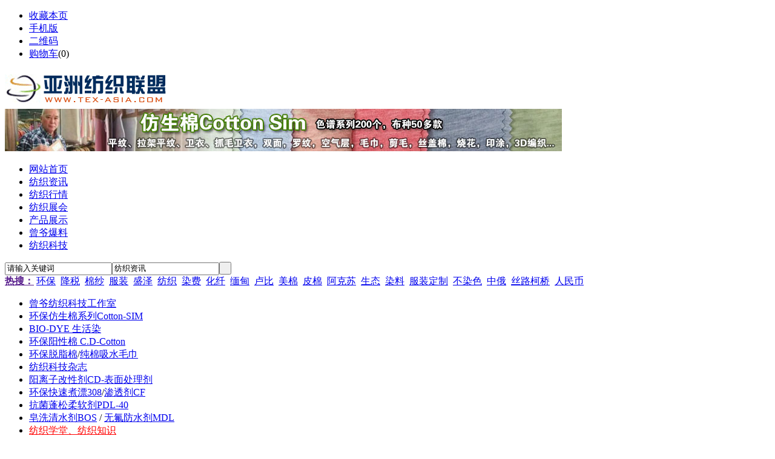

--- FILE ---
content_type: text/html
request_url: http://www.tex-asia.com/news/202003/13/71114.html
body_size: 8157
content:
<!doctype html>
<html>
<head>
<meta charset="UTF-8"/>
<title>标准来了！《民用卫生口罩》团体标准战“疫”而生_纺织政策_纺织资讯_亚洲纺织联盟网-专业的纺织网站</title><meta http-equiv="Content-Type" content="text/html; charset=utf-8">
<meta name="keywords" content="标准来了！《民用卫生口罩》团体标准战“疫”而生,纺织政策"/>
<meta name="description" content="3月11日，由中国产业用纺织品行业协会牵头起草制定的《民用卫生口罩》团体标准正式发布。该标准由中国纺织工业联合会标准化技术"/>
<meta http-equiv="mobile-agent" content="format=html5;url=http://www.tex-asia.com/mobile/news/202003/13/71114.html">
<link rel="shortcut icon" type="image/x-icon" href="http://www.tex-asia.com/favicon.ico"/>
<link rel="bookmark" type="image/x-icon" href="http://www.tex-asia.com/favicon.ico"/>
<link rel="archives" title="亚洲纺织联盟" href="http://www.tex-asia.com/archiver/"/>
<link rel="stylesheet" type="text/css" href="http://www.tex-asia.com/skin/default/style.css"/>
<link rel="stylesheet" type="text/css" href="http://www.tex-asia.com/skin/default/article.css"/>
<!--[if lte IE 6]>
<link rel="stylesheet" type="text/css" href="http://www.tex-asia.com/skin/default/ie6.css"/>
<![endif]-->
<script type="text/javascript">window.onerror=function(){return true;}</script><script type="text/javascript" src="http://www.tex-asia.com/lang/zh-cn/lang.js"></script>
<script type="text/javascript" src="http://www.tex-asia.com/file/script/config.js"></script>
<!--[if lte IE 9]><!-->
<script type="text/javascript" src="http://www.tex-asia.com/file/script/jquery-1.5.2.min.js"></script>
<!--<![endif]-->
<!--[if (gte IE 10)|!(IE)]><!-->
<script type="text/javascript" src="http://www.tex-asia.com/file/script/jquery-2.1.1.min.js"></script>
<!--<![endif]-->
<script type="text/javascript" src="http://www.tex-asia.com/file/script/common.js"></script>
<script type="text/javascript" src="http://www.tex-asia.com/file/script/page.js"></script>
<script type="text/javascript">
GoMobile('http://www.tex-asia.com/mobile/news/202003/13/71114.html');
var searchid = 21;
</script>
</head>
<body>
<div class="head" id="head">
<div class="head_m">
<div class="head_r" id="destoon_member"></div>
<div class="head_l">
<ul>
<li class="h_fav"><script type="text/javascript">addFav('收藏本页');</script></li>
<li class="h_mobile"><a href="javascript:Dmobile();">手机版</a></li><li class="h_qrcode"><a href="javascript:Dqrcode();">二维码</a></li><li class="h_cart"><a href="http://www.tex-asia.com/member/cart.php">购物车</a>(<span class="head_t" id="destoon_cart">0</span>)</li></ul>
</div>
</div>
</div>
<div class="m head_s" id="destoon_space"></div>
<div class="m"><div id="search_tips" style="display:none;"></div></div>
<div id="destoon_qrcode" style="display:none;"></div><div class="m">
<div id="search_module" style="display:none;" onMouseOut="Dh('search_module');" onMouseOver="Ds('search_module');">
<ul>
<li onClick="setModule('21','纺织资讯')">纺织资讯</li><li onClick="setModule('7','纺织行情')">纺织行情</li><li onClick="setModule('8','纺织展会')">纺织展会</li><li onClick="setModule('12','产品展示')">产品展示</li></ul>
</div>
</div>
<div class="m"></div>
<div class="m">
<div class="logo f_l"><a href="http://www.tex-asia.com/"><img src="http://www.tex-asia.com/file/upload/201812/18/085707231.jpg" alt="亚洲纺织联盟"/></a></div>
<div class="ad_top f_r"><img src="http://www.tex-asia.com/file/upload/201809/13/114602371.jpg" width="920" height="70" alt=""/></div>
</div>

<div class="m">
<div class="menu">
<ul><li><a href="http://www.tex-asia.com/"><span>网站首页</span></a></li><li class="menuon"><a href="http://www.tex-asia.com/news/"><span>纺织资讯</span></a></li><li><a href="http://www.tex-asia.com/quote/"><span>纺织行情</span></a></li><li><a href="http://www.tex-asia.com/exhibit/"><span>纺织展会</span></a></li><li><a href="http://www.tex-asia.com/photo/"><span>产品展示</span></a></li><li><a href="http://www.tex-asia.com/news/zengye/"><span>曾爷爆料</span></a></li><li><a href="http://www.htt.hk"><span>纺织科技</span></a></li></ul>
</div>
</div>
<div class="m">
<form id="destoon_search" action="http://www.tex-asia.com/news/search.php" onSubmit="return Dsearch(1);">
<input type="hidden" name="moduleid" value="21" id="destoon_moduleid"/>
<input type="hidden" name="spread" value="0" id="destoon_spread"/>
<div class="head_search">
<div>
<input name="kw" id="destoon_kw" type="text" class="search_i" value="请输入关键词" onFocus="if(this.value=='请输入关键词') this.value='';" onKeyUp="STip(this.value);" autocomplete="off" x-webkit-speech speech/><input type="text" id="destoon_select" class="search_m" value="纺织资讯" readonly onFocus="this.blur();" onClick="$('#search_module').fadeIn('fast');"/><input type="submit" value=" " class="search_s"/>
</div>
</div>
</form>
<div class="head_search_kw f_l"><!--<a href="" onClick="Dsearch_top();return false;"><strong>推广</strong></a> -->
<a href="" onClick="Dsearch_adv();return false;"><strong>热搜：</strong></a>
<span id="destoon_word"><a href="http://www.tex-asia.com/news/search.php?kw=%E7%8E%AF%E4%BF%9D">环保</a>&nbsp; <a href="http://www.tex-asia.com/news/search.php?kw=%E9%99%8D%E7%A8%8E">降税</a>&nbsp; <a href="http://www.tex-asia.com/news/search.php?kw=%E6%A3%89%E7%BA%B1">棉纱</a>&nbsp; <a href="http://www.tex-asia.com/news/search.php?kw=%E6%9C%8D%E8%A3%85">服装</a>&nbsp; <a href="http://www.tex-asia.com/news/search.php?kw=%E7%9B%9B%E6%B3%BD">盛泽</a>&nbsp; <a href="http://www.tex-asia.com/news/search.php?kw=%E7%BA%BA%E7%BB%87">纺织</a>&nbsp; <a href="http://www.tex-asia.com/news/search.php?kw=%E6%9F%93%E8%B4%B9">染费</a>&nbsp; <a href="http://www.tex-asia.com/news/search.php?kw=%E5%8C%96%E7%BA%A4">化纤</a>&nbsp; <a href="http://www.tex-asia.com/news/search.php?kw=%E7%BC%85%E7%94%B8">缅甸</a>&nbsp; <a href="http://www.tex-asia.com/news/search.php?kw=%E5%8D%A2%E6%AF%94">卢比</a>&nbsp; <a href="http://www.tex-asia.com/news/search.php?kw=%E7%BE%8E%E6%A3%89">美棉</a>&nbsp; <a href="http://www.tex-asia.com/news/search.php?kw=%E7%9A%AE%E6%A3%89">皮棉</a>&nbsp; <a href="http://www.tex-asia.com/news/search.php?kw=%E9%98%BF%E5%85%8B%E8%8B%8F">阿克苏</a>&nbsp; <a href="http://www.tex-asia.com/news/search.php?kw=%E7%94%9F%E6%80%81">生态</a>&nbsp; <a href="http://www.tex-asia.com/news/search.php?kw=%E6%9F%93%E6%96%99">染料</a>&nbsp; <a href="http://www.tex-asia.com/news/search.php?kw=%E6%9C%8D%E8%A3%85%E5%AE%9A%E5%88%B6">服装定制</a>&nbsp; <a href="http://www.tex-asia.com/news/search.php?kw=%E4%B8%8D%E6%9F%93%E8%89%B2">不染色</a>&nbsp; <a href="http://www.tex-asia.com/news/search.php?kw=%E4%B8%AD%E4%BF%84">中俄</a>&nbsp; <a href="http://www.tex-asia.com/news/search.php?kw=%E4%B8%9D%E8%B7%AF%E6%9F%AF%E6%A1%A5">丝路柯桥</a>&nbsp; <a href="http://www.tex-asia.com/news/search.php?kw=%E4%BA%BA%E6%B0%91%E5%B8%81">人民币</a>&nbsp; </span></div>

</div>
<div class="m">
    <div class="txtAdBox">
<ul class="sideAdList ">
<LI><A title="" href="http://www.hktt.org/" target=_blank>曾爷纺织科技工作室</A></LI>
<LI><A title="" href="http://www.hktt.org/?page_id=2845" target=_blank>环保仿生棉系列Cotton-SIM</A></LI>
<LI><A title="" href="http://www.hktt.org/?page_id=4116" target=_blank>BIO-DYE 生活染</A></LI>
<LI><A title="" href="http://www.hktt.org/?page_id=2997" target=_blank>环保阳性棉 C.D-Cotton</A></LI>
<LI><A title="" href="http://www.hktt.org/?page_id=3072" target=_blank>环保脱脂棉</A>/<A title="" href="http://www.tex-asia.com/photo/201812/19/6.html" target=_blank>纯棉吸水毛巾</A></LI>
<LI><A title="" href="http://www.htt.hk/" target=_blank>纺织科技杂志</A></LI>

<LI><A title="" href="http://www.tex-asia.com/photo/201812/19/2.html" target=_blank>阳离子改性剂CD-表面处理剂</A></LI>
<LI><A title="" href="http://www.tex-asia.com/photo/201812/19/1.html" target=_blank>环保快速煮漂308</A>/<A title="" href="http://www.tex-asia.com/" target=_blank>渗透剂CF</A></LI>
<LI><A title="" href="http://www.tex-asia.com/photo/201812/27/11.html" target=_blank>抗菌蓬松柔软剂PDL-40</A> </LI>
<LI><A title="" href="http://www.tex-asia.com/photo/201812/27/9.html" target=_blank>皂洗清水剂BOS</A> / <A title="" href="http://www.tex-asia.com/photo/201812/19/7.html" target=_blank>无氟防水剂MDL</A></LI>
<LI><A title="" href="http://www.tex-asia.com/html/knowledge/" target=_blank><FONT color=#ff0000>纺织学堂、纺织知识</FONT></A></LI>
<LI><A title="" href="http://www.hktt.org/?page_id=69" target=_blank><SPAN style="COLOR: #ff6600">布种、功能纺织品、纱线开发</SPAN></A></LI></ul>
    </div>
</div>
<div class="m b20" id="headb"></div><script type="text/javascript">var module_id= 21,item_id=71114,content_id='content',img_max_width=800;</script>
<div class="m">
<div class="nav"><div><div class="bdsharebuttonbox"><a href="#" class="bds_more" data-cmd="more">分享到：</a><a href="#" class="bds_qzone" data-cmd="qzone" title="分享到QQ空间">QQ空间</a><a href="#" class="bds_mshare" data-cmd="mshare" title="分享到一键分享">一键分享</a><a href="#" class="bds_weixin" data-cmd="weixin" title="分享到微信">微信</a><a href="#" class="bds_sqq" data-cmd="sqq" title="分享到QQ好友">QQ好友</a><a href="#" class="bds_tsina" data-cmd="tsina" title="分享到新浪微博">新浪微博</a><a href="#" class="bds_tqq" data-cmd="tqq" title="分享到腾讯微博">腾讯微博</a><a href="#" class="bds_douban" data-cmd="douban" title="分享到豆瓣网">豆瓣网</a><a href="#" class="bds_linkedin" data-cmd="linkedin" title="分享到linkedin">linkedin</a></div>
<script>window._bd_share_config={"common":{"bdSnsKey":{},"bdText":"","bdMini":"1","bdMiniList":false,"bdPic":"","bdStyle":"0","bdSize":"16"},"share":{"bdSize":16},"image":{"viewList":["qzone","mshare","weixin","sqq","tsina","tqq","douban","linkedin"],"viewText":"分享到：","viewSize":"32"},"selectShare":{"bdContainerClass":null,"bdSelectMiniList":["qzone","mshare","weixin","sqq","tsina","tqq","douban","linkedin"]}};with(document)0[(getElementsByTagName('head')[0]||body).appendChild(createElement('script')).src='http://bdimg.share.baidu.com/static/api/js/share.js?v=89860593.js?cdnversion='+~(-new Date()/36e5)];</script></div><a href="http://www.tex-asia.com/">首页</a> <i>&gt;</i> <a href="http://www.tex-asia.com/news/">纺织资讯</a> <i>&gt;</i> <a href="http://www.tex-asia.com/news/Policy/">纺织政策</a></div>
<div class="b20 bd-t"></div>
</div>
<div class="m m3">
<div class="m3l">
<h1 class="title" id="title">标准来了！《民用卫生口罩》团体标准战“疫”而生</h1>
<div class="info"><span class="f_r"><img src="http://www.tex-asia.com/skin/default/image/ico-zoomin.png" width="16" height="16" title="放大字体" class="c_p" onclick="fontZoom('+', 'article');"/>&nbsp;&nbsp;<img src="http://www.tex-asia.com/skin/default/image/ico-zoomout.png" width="16" height="16" title="缩小字体" class="c_p" onclick="fontZoom('-', 'article');"/></span>
日期：2020-03-13&nbsp;&nbsp;&nbsp;&nbsp;
来源：中国产业用纺织品行业协会&nbsp;&nbsp;&nbsp;&nbsp;浏览：<span id="hits">76</span>&nbsp;&nbsp;&nbsp;&nbsp;<a href="http://www.tex-asia.com/comment/index.php?mid=21&itemid=71114">评论：0</a>&nbsp;&nbsp;&nbsp;&nbsp;</div>
<div id="content"><div class="content" id="article"><p>3月11日，由中国产业用纺织品行业协会牵头起草制定的《民用卫生口罩》团体标准正式发布。该标准由中国纺织工业联合会标准化技术委员会和中国产业用纺织品行业协会标准化技术委员会共同归口管理。标准的颁布实施将为相关口罩生产企业提供技术支撑，为市场监管提供依据，便于消费者选择适用的口罩。</p>
<p>为什么要做《民用卫生口罩》?&zwj;</p>
<p>疫情期间，口罩需求急剧增加，出现了民用口罩企业采标乱、市场监管难、消费者无从辨别等一系列新问题。</p>
<p>目前国家相关口罩标准中没有对儿童口罩进行专门规定，疫情期间儿童应该选用什么样的口罩，也成为社会焦点所在!</p>
<p>现有口罩标准</p>
<p>民用防护型口罩标准：GB/T 32610&mdash;2016《日常防护型口罩技术规范》，GB  2626&mdash;2006《呼吸防护用品自吸过滤式防颗粒物呼吸器》，主要适用于颗粒物防护，在本次疫情中发挥了重要作用，但是复工复产中大量使用了阻隔型口罩(平面型口罩为主)，无法满足上述两个标准要求。</p>
<p>医用领域标准：GB 19083&mdash;2010《医用防护口罩技术要求》、YY 0469&mdash;2011《医用外科口罩》、YY/T  0969&mdash;2013《一次性使用医用口罩》，主要适用于医疗领域。</p>
<center><img alt="" src="http://img.album.texnet.com.cn/view/2020/03/13/0f/5e6aeaa9d0f0f.jpg" width="600" height="530" /></center>《民用卫生口罩》制定过程&zwj;
<p>立项准备阶段</p>
<p>口罩需求量上涨，标准遇到新问题。</p>
<p>为满足疫情紧急情况下民众对口罩的需求、转产口罩企业的采标，保证产品质量和市场监管，中国产业用纺织品行业协会提出立项申请，快速起草《卫生用口罩》团体标准。</p>
<p>标准起草阶段</p>
<p>2月25日编制计划下达。中国产业用纺织品协会成立标准起草小组，在前期行业调研的基础上，对标分析、重点讨论，确定框架，编制标准，并根据标准适用性将标准名称变更为《民用卫生口罩》。</p>
<p>2月28日完成标准征求意见稿。</p>
<p>征求意见阶段</p>
<p>3月4日，标准完成征求意见稿的社会意见征求，共收到意见103条，其中采纳34条，部分采纳23条。起草组进一步完善标准，形成送审稿和编制说明。</p>
<p>标准报批阶段</p>
<p>中纺联和中产协标委会分别对标准送审稿进行函审，起草组根据函审意见，再次完善标准文本和编制说明，形成报批稿。</p>
<p>标准发布</p>
<p>3月11日，T/CNTAC 55&mdash;2020、T/CNITA 09104&mdash;2020《民用卫生口罩》标准发布。</p>
<p>《民用卫生口罩》使用场景</p>
<p>本标准适用于日常环境中普通人群用于阻隔飞沫、花粉、微生物等颗粒物传播的民用卫生口罩。</p>
<p>本标准围绕口罩应具备的功能及佩戴安全性设定指标，主要包括材料及佩戴安全性、必要的阻隔功能，并且特别关注佩戴舒适性。</p>
<p>《民用卫生口罩》的主要内容</p>
<p>13项标准指标为口罩性能保驾护航：</p>
<p>适合复工复学佩戴，可有效阻隔飞沫、花粉、微生物等颗粒物传播;</p>
<p>分为成人口罩和儿童口罩，规格分别为大号(L)中号(M)小号(S);</p>
<p>明确佩戴的安全性和材料，不应存在可触及的锐利尖端和锐利边缘，儿童用口罩宜采用耳挂式口罩带，不应有可拆卸小部件等，儿童口罩带不应有自由端，口罩原材料不应使用再生料，口罩与皮肤直接接触材料不得染色等;</p>
<p>突出口罩阻隔功能，细菌过滤效率不低于95%，颗粒物过滤效率不低于90%;</p>
<p>突出口罩佩戴舒适性，成人用口罩通气阻力定为&le;49Pa，儿童用口罩通气阻力定为&le;30Pa;</p>
<p>并且明确规定了环氧乙烷残留量、耐干摩擦色牢度、甲醛含量、pH值、可分解致癌芳香胺染料、微生物指标、阻燃性能等指标;</p>
<p>儿童口罩有要求：</p>
<center><img alt="" src="http://img.album.texnet.com.cn/view/2020/03/13/39/5e6aeabb7d039.jpg" width="600" height="792" /></center>《民用卫生口罩》的编制团队
<p>起草单位涵盖口罩研发、生产、材料、检测、管理全产业链。专家团队来自行业协会、口罩生产企业、材料生产企业、医疗器械使用单位、科研院所及检测单位。</p>
<p>起草单位名单：中国产业用纺织品行业协会、稳健医疗用品股份有限公司、奥美医疗用品股份有限公司、佛山市南海必得福无纺布有限公司、中科贝思达(厦门)环保科技股份有限公司、天津泰达洁净材料有限公司、东营俊富净化科技有限公司、上海精发实业股份有限公司、浙江优全护理用品科技股份有限公司、大连瑞源非织造布有限公司、恒天嘉华非织造有限公司、江阴金凤特种纺织品有限公司、四川友邦企业有限公司、浙江蓝禾医疗用品有限公司、晋江恒安家庭生活用纸有限公司、苏州波力斯医疗科技有限公司、思迈(青岛)防护科技有限公司、江苏丽洋新材料股份有限公司、宣城广能非织造有限公司、广东昱升个人护理用品股份有限公司、海斯摩尔生物科技有限公司、上海三枪(集团)有限公司、杭州可靠护理用品股份有限公司、安徽元琛环保科技股份有限公司、江苏蓝天环保集团股份有限公司、浙江中超新材料股份有限公司、山东如悦医疗科技有限公司、杭州豪悦护理用品股份有限公司、北京安泰生物医用材料有限公司、温州方圆仪器有限公司、广州检验检测认证集团有限公司、上海纺织集团检测标准有限公司、北京市劳动保护科学研究所、中国纺织科学研究院有限公司、东华大学</p>
<p>标准文本如下：</p>
<center><img alt="" src="http://img.album.texnet.com.cn/view/2020/03/13/24/5e6aeaf74eb24.jpg" width="600" height="820" /></center> <center><img alt="" src="http://img.album.texnet.com.cn/view/2020/03/13/f7/5e6aeb101edf7.jpg" width="600" height="840" /></center> <center><img alt="" src="http://img.album.texnet.com.cn/view/2020/03/13/3a/5e6aeb1ea853a.jpg" width="600" height="819" /></center> <center><img alt="" src="http://img.album.texnet.com.cn/view/2020/03/13/ca/5e6aec0766aca.jpg" width="600" height="820" /></center> <center><img alt="" src="http://img.album.texnet.com.cn/view/2020/03/13/1f/5e6aec16cc91f.jpg" width="600" height="831" /></center> <center><img alt="" src="http://img.album.texnet.com.cn/view/2020/03/13/70/5e6aec248d570.jpg" width="600" height="827" /></center> <center><img alt="" src="http://img.album.texnet.com.cn/view/2020/03/13/c4/5e6aec33085c4.jpg" width="600" height="835" /></center> <center><img alt="" src="http://img.album.texnet.com.cn/view/2020/03/13/3f/5e6aec478cc3f.jpg" width="600" height="832" /></center> <center><img alt="" src="http://img.album.texnet.com.cn/view/2020/03/13/4d/5e6aec552fa4d.jpg" width="600" height="820" /></center></div>
</div>
<div class="b20 c_b">&nbsp;</div>
<div class="b20">&nbsp;</div>
<div class="head-txt"><span><a href="http://www.tex-asia.com/news/Policy/">更多<i>&gt;</i></a></span><strong>同类纺织资讯</strong></div>
<div class="related"><table width="100%">
<tr><td width="50%"><a href="http://www.tex-asia.com/news/202101/29/73638.html" title="河南省出台《关于促进服装产业高质量发展的实施意见》">&#8226; 河南省出台《关于促进服装产业高质量发展的实施</a></td>
<td width="50%"><a href="http://www.tex-asia.com/news/202101/29/73637.html" title="关注产品出口英国最新认证要求 英国正式启用UKCA标志">&#8226; 关注产品出口英国最新认证要求 英国正式启用UKC</a></td>
</tr><tr><td width="50%"><a href="http://www.tex-asia.com/news/202101/29/73627.html" title="2020制造业与互联网融合试点公布 7家纺服企业上榜">&#8226; 2020制造业与互联网融合试点公布 7家纺服企业上</a></td>
<td width="50%"><a href="http://www.tex-asia.com/news/202101/06/73532.html" title="商务部等六部门出招 优化跨境人民币政策">&#8226; 商务部等六部门出招 优化跨境人民币政策</a></td>
</tr><tr><td width="50%"><a href="http://www.tex-asia.com/news/202101/03/73525.html" title="2021年1月1日起，部分纺织品服装进口关税将调整">&#8226; 2021年1月1日起，部分纺织品服装进口关税将调整</a></td>
<td width="50%"><a href="http://www.tex-asia.com/news/202012/29/73516.html" title="纺织政策：进口棉滑准税下调">&#8226; 纺织政策：进口棉滑准税下调</a></td>
</tr><tr><td width="50%"><a href="http://www.tex-asia.com/news/202012/28/73501.html" title="2021年1月1日起，部分纺织品服装的进口关税将调整">&#8226; 2021年1月1日起，部分纺织品服装的进口关税将调</a></td>
<td width="50%"><a href="http://www.tex-asia.com/news/202012/28/73500.html" title="对美加征关税商品第二次排除延期清单公布">&#8226; 对美加征关税商品第二次排除延期清单公布</a></td>
</tr><tr><td width="50%"><a href="http://www.tex-asia.com/news/202012/28/73491.html" title="进口棉滑准税下调，对新疆棉有何影响?">&#8226; 进口棉滑准税下调，对新疆棉有何影响?</a></td>
<td width="50%"><a href="http://www.tex-asia.com/news/202012/24/73481.html" title="棉花进口滑准税2021年与2020年对比">&#8226; 棉花进口滑准税2021年与2020年对比</a></td>
</tr></table>
</div>
<div id="comment_div" style="display:;">
<div class="head-txt"><span><a href="http://www.tex-asia.com/comment/index.php?mid=21&itemid=71114"><b id="comment_count" class="px16 f_red">0</b> 条</a></span><strong>相关评论</strong></div>
<div class="c_b" id="comment_main"><div></div></div>
</div>
<script type="text/javascript" src="http://www.tex-asia.com/file/script/comment.js"></script>
<br/>
</div>
<div class="m3r">
<div class="head-sub"><strong>推荐图文</strong></div>
<div class="list-thumb"><table width="100%">
<tr><td width="50%" valign="top"><a href="http://www.tex-asia.com/news/202003/13/71114.html"><img src="http://www.tex-asia.com/file/upload/202003/13/111617926.jpg" width="124" height="93" alt="标准来了！《民用卫生口罩》团体标准战“疫”而生"/></a>
<ul><li><a href="http://www.tex-asia.com/news/202003/13/71114.html" title="标准来了！《民用卫生口罩》团体标准战“疫”而生">标准来了！《民用卫生</a></li></ul></td>
<td width="50%" valign="top"><a href="http://www.tex-asia.com/news/201901/10/66792.html"><img src="http://www.tex-asia.com/file/upload/201901/10/091233476.jpg" width="124" height="93" alt="国务院再推一批针对小微企业的减税措施"/></a>
<ul><li><a href="http://www.tex-asia.com/news/201901/10/66792.html" title="国务院再推一批针对小微企业的减税措施">国务院再推一批针对小</a></li></ul></td>
</tr><tr><td width="50%" valign="top"><a href="http://www.tex-asia.com/news/201901/07/66741.html"><img src="http://www.tex-asia.com/file/upload/201901/07/111233986.jpeg" width="124" height="93" alt="中国央行宣布全面降低存款准备金率"/></a>
<ul><li><a href="http://www.tex-asia.com/news/201901/07/66741.html" title="中国央行宣布全面降低存款准备金率">中国央行宣布全面降低</a></li></ul></td>
<td width="50%" valign="top"><a href="http://www.tex-asia.com/news/201812/25/66558.html"><img src="http://www.tex-asia.com/file/upload/201812/25/141525526.jpg" width="124" height="93" alt="关于2019年进出口暂定税率等调整方案的通知"/></a>
<ul><li><a href="http://www.tex-asia.com/news/201812/25/66558.html" title="关于2019年进出口暂定税率等调整方案的通知">关于2019年进出口暂定</a></li></ul></td>
</tr></table>
</div>
<div class="head-sub"><strong>推荐纺织资讯</strong></div>
<div class="list-txt"><ul>
<li><a href="http://www.tex-asia.com/news/202101/29/73637.html" title="关注产品出口英国最新认证要求 英国正式启用UKCA标志">关注产品出口英国最新认证要求 英国正式启用UKCA标志</a></li>
<li><a href="http://www.tex-asia.com/news/202101/06/73532.html" title="商务部等六部门出招 优化跨境人民币政策">商务部等六部门出招 优化跨境人民币政策</a></li>
<li><a href="http://www.tex-asia.com/news/202101/03/73525.html" title="2021年1月1日起，部分纺织品服装进口关税将调整">2021年1月1日起，部分纺织品服装进口关税将调整</a></li>
<li><a href="http://www.tex-asia.com/news/202012/29/73516.html" title="纺织政策：进口棉滑准税下调">纺织政策：进口棉滑准税下调</a></li>
<li><a href="http://www.tex-asia.com/news/202012/28/73500.html" title="对美加征关税商品第二次排除延期清单公布">对美加征关税商品第二次排除延期清单公布</a></li>
<li><a href="http://www.tex-asia.com/news/202012/28/73491.html" title="进口棉滑准税下调，对新疆棉有何影响?">进口棉滑准税下调，对新疆棉有何影响?</a></li>
<li><a href="http://www.tex-asia.com/news/202012/24/73481.html" title="棉花进口滑准税2021年与2020年对比">棉花进口滑准税2021年与2020年对比</a></li>
<li><a href="http://www.tex-asia.com/news/202012/23/73472.html" title="财政部司法部印发综合行政执法制式服装和标志管理办法">财政部司法部印发综合行政执法制式服装和标志管理办法</a></li>
<li><a href="http://www.tex-asia.com/news/202012/10/73405.html" title="国务院通过《排污许可管理条例(草案)》">国务院通过《排污许可管理条例(草案)》</a></li>
<li><a href="http://www.tex-asia.com/news/202012/09/73390.html" title="2020年染料制造项目市场分析报告">2020年染料制造项目市场分析报告</a></li>
</ul>
</div>
<div class="head-sub"><strong>点击排行</strong></div>
<div class="list-rank"><ul>
</ul></div>
</div>
<div class="c_b"></div>
</div>
<script type="text/javascript" src="http://www.tex-asia.com/file/script/content.js"></script><div class="m b20" id="footb"></div>
<div class="m">
<div class="foot_page">
<a href="http://www.tex-asia.com/">网站首页</a> &nbsp;|&nbsp; 
<a href="http://www.tex-asia.com/about/fw.html">我们的服务</a> &nbsp;|&nbsp; 
<a href="http://www.tex-asia.com/about/index.html">关于我们</a> &nbsp;|&nbsp; 
<a href="http://www.tex-asia.com/about/contact.html">联系方式</a> &nbsp;|&nbsp; 
<a href="http://www.tex-asia.com/about/copyright.html">版权隐私</a> &nbsp;|&nbsp; 
<a href="http://www.tex-asia.com/about/pay.html">付款方式</a> &nbsp;|&nbsp; 
<a href="http://www.tex-asia.com/about/404.html">404页面</a> &nbsp;|&nbsp; 
<a href="http://www.tex-asia.com/sitemap/">网站地图</a> &nbsp;|&nbsp; 
<a href="http://www.tex-asia.com/guestbook/">网站留言</a> &nbsp;|&nbsp; <a href="http://www.tex-asia.com/feed/">RSS订阅</a> &nbsp;|&nbsp;  <a href="javascript:SendReport();">违规举报</a>
 &nbsp;|&nbsp; <a href="http://www.miibeian.gov.cn" target="_blank">粤ICP备10084311号</a></div>
</div>
<div class="m">
<div class="foot">
<div id="copyright">Copyright © 2003-2021 亚洲纺织联盟网版权所有<script type="text/javascript" src="https://v1.cnzz.com/z_stat.php?id=1279434449&web_id=1279434449"></script></div>
</div>
</div>
<div class="back2top"><a href="javascript:void(0);" title="返回顶部">&nbsp;</a></div>
<script type="text/javascript">
show_task('moduleid=21&html=show&itemid=71114&page=1');
</script>
</body>
</html>

--- FILE ---
content_type: application/javascript
request_url: http://www.tex-asia.com/file/script/config.js
body_size: 149
content:
var DTPath = "http://www.tex-asia.com/";var DTMob = "http://www.tex-asia.com/mobile/";var SKPath = "http://www.tex-asia.com/skin/default/";var MEPath = "http://www.tex-asia.com/member/";var DTEditor = "fckeditor";var CKDomain = "";var CKPath = "/";var CKPrex = "c1c_";